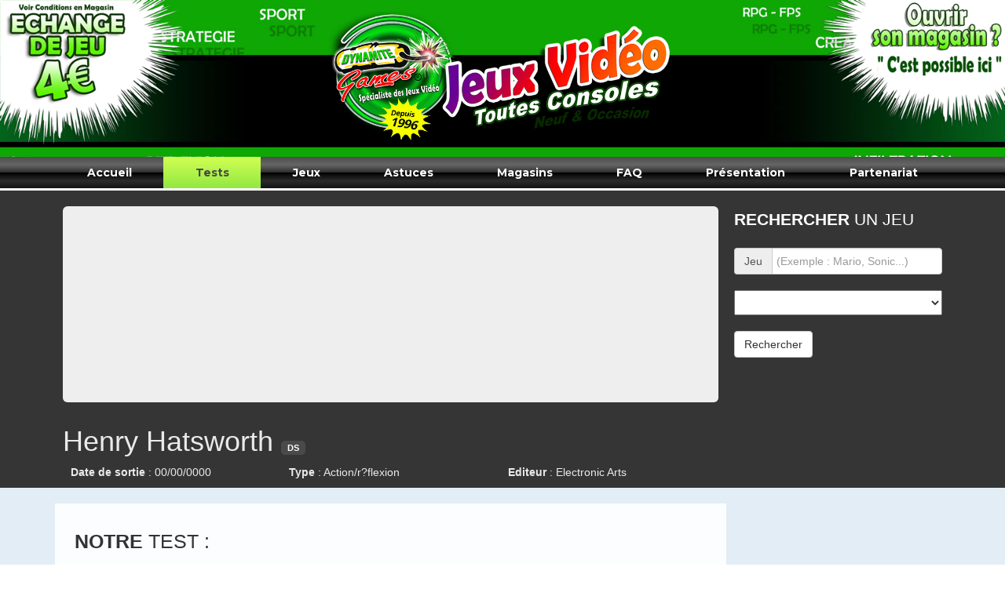

--- FILE ---
content_type: text/html
request_url: http://www.dynamite-games.com/index.php?jeu=henry-hatsworth&page=test_dev&id=318
body_size: 2679
content:
<!doctype html>
<html>
<head>
<meta charset="UTF-8">
<meta name="description" content="Achat / Vente de jeux vidéo neufs ou d'occasion. Reprise de vos anciens jeux.">
<meta name="keywords" content="jeux video, nintendo, xbox,console, console de jeu,xcube,psp,psp2,playstation,playstation2,sony,microsoft,atari">

<meta name="viewport" content="width=device-width, initial-scale=1.0, shrink-to-fit=no">

<title>Dynamite Games - Jeux Video . Tests . Vente . Achat . Occasion</title>
<link rel="icon" type="image/png" href="favicon.png" />

<link href="css/style.css" rel="stylesheet" type="text/css" />
<!--<link href="css/typo.css" rel="stylesheet" type="text/css" />-->


<link rel="stylesheet" href="css/lightbox.css" type="text/css" media="screen" />

<link rel="stylesheet" href="css/unslider.css">
<link href="css/bootstrap.min.css" rel="stylesheet">
<link rel="stylesheet/less" type="text/css" href="css/dynamite.less" />


<!--
<script type="text/javascript" src="js/prototype.js"></script>
<script type="text/javascript" src="js/scriptaculous.js?load=effects"></script>
<script type="text/javascript" src="js/lightbox.js"></script>
<script src="Scripts/AC_RunActiveContent.js" type="text/javascript"></script>
-->

<link href="https://fonts.googleapis.com/css?family=Montserrat:400,700" rel="stylesheet">
<link href="https://fonts.googleapis.com/css?family=Oswald:300,400,700" rel="stylesheet">
<link href="https://fonts.googleapis.com/css?family=Open+Sans:300,400,600,700,800" rel="stylesheet">

<script src="js/jquery-3.1.1.js"></script>
<script src="js/less.min.js"></script>
<script src="js/bootstrap.min.js"></script>
<script src="js/unslider.js"></script>


</head>

<body>


<nav class="navbar">
<button type="button" class="navbar-toggle collapsed" data-toggle="collapse" data-target="#navbar" aria-expanded="false" aria-controls="navbar">
            <span class="sr-only">Toggle navigation</span>
            <span class="icon-bar"></span>
            <span class="icon-bar"></span>
            <span class="icon-bar"></span>
          </button>
	<div class="container topsite">
    	<a href="index.php?page=accueil" id="logo">
    		<img src="css/images/dynamite-games-logo3.png" alt="Dynamite Games" />
        </a>
    </div>
    
    <div id="navbar" class="collapse navbar-collapse">
    	
    	<div class="container">
        	<ul class="nav nav-justified">
                <li ><a href="index.php?page=accueil">Accueil</a></li>
                <li  class="active"><a href="index.php?page=tests">Tests</a></li>
                <li ><a href="index.php?page=jeux">Jeux</a></li>
                <li ><a href="index.php?page=astuces">Astuces</a></li>
                <li ><a href="index.php?page=mag">Magasins</a></li>
                <li ><a href="index.php?page=faq">FAQ</a></li>
                <li ><a href="index.php?page=presentation">Présentation</a></li>
                <li ><a href="index.php?page=partenariat">Partenariat</a></li>
          	</ul>
        </div><!--/.nav-collapse -->
    </div>    
   
</nav>
<div class="row firstrow">
    <div class="container">
	  <div class="col-xs-12 col-sm-9 light">

   	    <article class="jumbotron firsttest">
        	<style>.firsttest{background-image:url(files/test/318/samples/title/Henry Hatsworth.jpg);}</style>
	    </article>

        <div class="resume">
        <h1>Henry Hatsworth <span class="consoles"><span>DS</span></span></h1>

            <p class="col-xs-4"><strong>Date de sortie</strong> : 00/00/0000</p>
            <p class="col-xs-4"><strong>Type</strong> : Action/r?flexion</p>
            <p class="col-xs-4"><strong>Editeur</strong> : Electronic Arts</p>
        </div>


      </div>




     <div class="col-xs-6 col-sm-3">
		<form action="index.php?page=jeux" method="POST" id="search">

        	<h1><strong>Rechercher</strong> un jeu</h1>

                    <div class="input-group">
                      <span class="input-group-addon" id="basic-addon1">Jeu</span>
                      <input type="text" name="recherche" class="form-control" placeholder="(Exemple : Mario, Sonic...)" aria-describedby="basic-addon1" value="">
            	    </div>

                          <select name="console" id="console">
                                                        	<option value="7">DS</option>
                                                        	<option value="11">Gameboy</option>
                                                        	<option value="10">Gameboy advance</option>
                                                        	<option value="12">Gameboy color</option>
                                                        	<option value="17">Gamecube</option>
                                                        	<option value="13">Master system</option>
                                                        	<option value="14">Megadrive</option>
                                                        	<option value="25">News</option>
                                                        	<option value="18">NEWS</option>
                                                        	<option value="19">Nintendo 3DS</option>
                                                        	<option value="15">Nintendo 64</option>
                                                        	<option value="24">Nintendo Switch</option>
                                                        	<option value="28">Nintendo Switch 2</option>
                                                        	<option value="20">Nintendo WII U</option>
                                                        	<option value="6">Old school gen</option>
                                                        	<option value="9">Playstation 2</option>
                                                        	<option value="21">Playstation 4</option>
                                                        	<option value="26">Playstation 5</option>
                                                        	<option value="2">Playstation3</option>
                                                        	<option value="5">PSP</option>
                                                        	<option value="23">PSVita</option>
                                                        	<option value="16">Super nintendo</option>
                                                        	<option value="1">Wii</option>
                                                        	<option value="27">X BOX séries X</option>
                                                        	<option value="8">Xbox</option>
                                                        	<option value="4">Xbox 360</option>
                                                        	<option value="22">Xbox One</option>
                                                      </select>
					  <input name="page" type="hidden" id="page" value="jeux" />
		  <label>
			<button type="submit" class="btn btn-default">Rechercher</button>
		    </label>
	    </form>
    </div>


  </div>
</div>








<div class="row secondrow">
    <div class="container">
        <div class="col-xs-12 col-sm-9">

            <article class="test">
            	<h1><strong>Notre</strong> test :</h1>
                <p>Henry Hatsworth set un jeu d'action et un jeu de r?flexion. On dirige le d?contract? Britannique sur l'?cran du haut en le faisant sauter et taper sur des cr?atures, dans un univers 2D simple mais soign?.<br />
En dessous, la partie puzzle, o? il faut aligner au moins trois pi?ces identiques pour d?sengorger une grille. Les bonus obtenus se r?percutent dans l'?cran sup?rieur: la symbiose entre les deux styles est excellente, enlevant tout temps mort.<br />
Bien r?alis? et prenant, ce titre plaira sans mal aux amateurs de l'un et d'autre.<br />
<br />
D?conseill? aux - 7 ans.</p>
            </article>

            <article class="lanote">
            	<div class="col-xs-6">La note :</div>
                <div class="col-xs-6">4<span>/10</span></div>
                <div class="clear"></div>
            </article>

        </div>




        <div class="col-xs-6 col-sm-3" id="sidebar">
        <!-- vide -->
        </div>
    </div>
</div>


<div class="footertop">
	<img src="css/images/footer.png" />
</div>

<footer>
	<div class="container">
    	&copy;Dynamite Games  - <a href="index.php?page=mentions_legales">Mentions légales</a>
    </div>
</footer>
<script>
  (function(i,s,o,g,r,a,m){i['GoogleAnalyticsObject']=r;i[r]=i[r]||function(){
  (i[r].q=i[r].q||[]).push(arguments)},i[r].l=1*new Date();a=s.createElement(o),
  m=s.getElementsByTagName(o)[0];a.async=1;a.src=g;m.parentNode.insertBefore(a,m)
  })(window,document,'script','https://www.google-analytics.com/analytics.js','ga');

  ga('create', 'UA-28847556-2', 'auto');
  ga('send', 'pageview');

</script>
</body>
</html>


--- FILE ---
content_type: text/css
request_url: http://www.dynamite-games.com/css/style.css
body_size: 1264
content:
/* CSS Document */
body{
	font-size:12px;
	color:#000;
	background-color:#6B7A7C;
	font-family:Verdana, Arial, Helvetica, sans-serif;
	margin-top:0px;
	margin-left:0px;
}

#contour{
	position:relative;
	margin:auto;
	background:url(../images/design/fond_contour.jpg);
	width:737px;
	height:auto;
}

#header{
	position:relative;
	height:174px;
	width:737px;
	background:url(../images/design/header.jpg);
}

#menu{
	position:relative;
	height:32px;
	width:736px;
	background:url(../images/design/menu.jpg);
	padding-left:1px;
}

#centre{
	position:relative;
	width:737px;
	height:auto;
}

#footer{
	position:relative;
	width:737px;
	height:39px;
	margin:auto;
	background:url(../images/design/footer.jpg);
	clear:both;
}

#footer_texte{
	position:relative;
	width:700px;
	height:15px;
	font-size:10px;
	color:#666666;
	margin-left:auto;
	margin-right:auto;
	padding-top:8px;
	text-align:center;
}

#footer_texte a{
	color:#666666;
	text-decoration:none;
}

#footer_texte a:hover{
	color:#666666;
	text-decoration:underline;
}


#recherche{
	float:left;
	width:241px;
	height:253px;
	background:url(../images/design/recherche.jpg);
	margin-left:1px;
}





/* ==== DERNIER TEST===== */
#last_test{
	float:left;
	margin-left:244px;
	margin-top:0px;
	width:339px;
	height:253px;
	background:url(../images/design/dernier_test.jpg);
	margin-left:1px;
	font-size:10px;
	text-align:justify;
}

#last_test table{
	margin:40px auto 0px auto;
}

#last_test table h1{
	margin:0px;
	padding-bottom:3px;
	font-size:18px;
	font-weight:bold;
	letter-spacing:-1px;
}

#last_test table h2{
	margin:0px;
	font-size:11px;
	letter-spacing:-1px;
}

#last_test table .image{
	border:#000000 1px solid;
	margin-bottom:5px;
}

#last_test table a{
	color:#000000;
	text-decoration:none;
	font-weight:bold;
}

#last_test table a:hover{
	color:#000000;
	text-decoration:underline;
	font-weight:bold;
}

/* ==== FIN DERNIER TEST===== */





#pub_droite{
	float:right;
	margin-top:0px;
	width:137px;
	height:646px;
	background:url(../images/design/pub.jpg);
	background-repeat:no-repeat;
	margin-left:0px;
	padding-right:14px;
}	

#ten_test{
	float:left;
	margin-left:244px;
	margin-top:0px;
	width:581px;
	height:256px;
	background:url(../images/design/ten_tests.jpg);
	margin-left:1px;
}

#left{
	position:relative;
	display:block;
	width:583px;
	/*height:650px;*/
	height:auto;
	background:url(../images/design/fond_left.jpg);
	background-repeat:repeat-y;
}

#partenariat{
	float:left;
	width:294px;
	height:137px;
	margin-left:1px;
}

#liste_mag{
	float:left;
	width:286px;
	height:137px;
	margin-left:1px;
}

/* ============ PUB ========== */

#pub_haut{
	position:absolute;
	width:468px;
	height:60px;
	background:#CCCCCC;
	margin:105px 0px 0px 250px;
	border:1px #999999 solid;
}

#publicite_droite{
	position:absolute;
	width:120px;
	height:600px;
	background:#CCC;
	margin:38px 0px 0px 7px;
	border:1px #CCCCCC solid;
}

/* ==== Form rechercher === */

#recherche form{
	position:relative;
	width:130px;
	margin:auto;
	top:50px;
	/*border:#000000 1px solid;*/
	text-align:center;
}

#recherche input{
	border:#666666 1px solid;
	background:#FFF;
	width:130px;
	color:#000;
	font-size:9px;
	margin-bottom:8px;
}

#recherche select{
	border:#666666 1px solid;
	background:#FFF;
	width:130px;
	color:#000;
	font-size:9px;
	margin-bottom:8px;
}

#recherche .submit{
	border:#666666 1px solid;
	background:#FFF;
	width:30px;
	color:#000;
	font-size:9px;
}

/* ARTICLES */

#article{
	position:relative;
	width:558px;
	height:auto;
	border:#045F19 1px solid;
	padding:5px;
	margin-left:7px;
}

#article table{
	border:#8B8B8B 1px solid;
}

#article table h1{
	margin:0px;
	padding-bottom:3px;
	font-size:18px;
	font-weight:bold;
	letter-spacing:-1px;
}

#article table h2{
	margin:0px;
	font-size:11px;
	letter-spacing:-1px;
}

#article table .image{
	border:#000000 1px solid;
	margin-bottom:5px;
}

hr{
	border-bottom:none;
	background-color:#8B8B8B;
	height:1px;
	width:90%;
	margin:10px auto 10px auto;
}


a img{
	border:none;
}


#photo{
	float:left;
	display:inline;
	margin:10px 20px 15px 15px;
	height:auto;
	width:auto;
}

#clearboth{
	position:relative;
	width:90%;
	height:1px;
	clear:both;
}

#article_mag{
	position:relative;
	width:568px;
	height:550px;
	border:#045F19 1px solid;
	margin-left:7px;
	background:url(../images/map.jpg);
	background-repeat:no-repeat;
}

#section{
	position:relative;
	width:550px;
	height:auto;
	display:block;
	border:#999999 1px dashed;
	/*clear:both;*/
}

table .noborder{
	border:0px;
}

table a{
	text-decoration:none;
	font-weight:bold;
	color:#000000;
}

table a:hover{
	text-decoration:underline;
	font-weight:bold;
	color:#000000;
}

#article a{
	text-decoration:underline;
	color:#000000;
}

#article a:hover{
	text-decoration:none;
	color:#000000;
}

#article_test{
	margin-top:43px;
	margin-left:10px;
	width:570px;
}

#article_test table{
	width:566px;
}

object{
	z-index:1;
}



--- FILE ---
content_type: text/plain
request_url: https://www.google-analytics.com/j/collect?v=1&_v=j102&a=1040943981&t=pageview&_s=1&dl=http%3A%2F%2Fwww.dynamite-games.com%2Findex.php%3Fjeu%3Dhenry-hatsworth%26page%3Dtest_dev%26id%3D318&ul=en-us%40posix&dt=Dynamite%20Games%20-%20Jeux%20Video%20.%20Tests%20.%20Vente%20.%20Achat%20.%20Occasion&sr=1280x720&vp=1280x720&_u=IEBAAEABAAAAACAAI~&jid=458743155&gjid=1928182702&cid=473371538.1769288509&tid=UA-28847556-2&_gid=351882390.1769288509&_r=1&_slc=1&z=1604283151
body_size: -452
content:
2,cG-NDYEZ29NLS